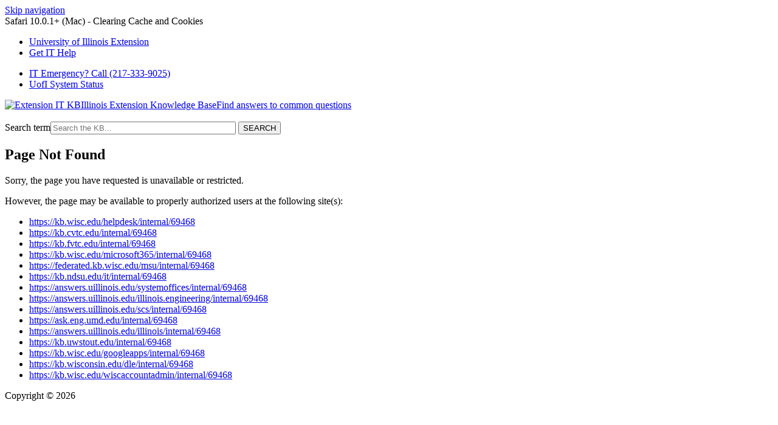

--- FILE ---
content_type: text/html; charset=utf-8
request_url: https://answers.uillinois.edu/extension/69468
body_size: 2141
content:
<!DOCTYPE html><html lang="en-US"><head><script>(function(w,d,s,l,i){w[l]=w[l]||[];w[l].push({'gtm.start':new Date().getTime(),event:'gtm.js'});var f=d.getElementsByTagName(s)[0],j=d.createElement(s),dl=l!='dataLayer'?'&l='+l:'';j.async=true;j.src='https://www.googletagmanager.com/gtm.js?id='+i+dl;f.parentNode.insertBefore(j,f);})(window,document,'script','dataLayer','GTM-5MRHB7J');</script><title>Safari 10.0.1+ (Mac) - Clearing Cache and Cookies</title><meta http-equiv="content-type" content="text/html; charset=utf-8"><meta name="robots" content="noindex"><meta name="application-name" content="University KnowledgeBase"><meta name="viewport" content="width=device-width, initial-scale=1.0"><link rel="canonical" href="https://kb.wisc.edu/helpdesk/69468"><script src="/css/kbs-base.js?v=2610" type="text/javascript"></script><link rel="stylesheet" type="text/css" media="screen" href="/css/froala-editor@3.2.2/froala_style.min.css"><link rel="stylesheet" type="text/css" media="screen" href="/css/froala-editor@3.2.2/froala_override.css"><link rel="stylesheet" type="text/css" media="screen" href="/css/tinymce@5/content.css"><link rel="stylesheet" type="text/css" media="screen" href="/css/kbs-base.css?v=2610"><link rel="stylesheet" type="text/css" media="screen" href="/css/default_layout1.css?v=2610"><link rel="stylesheet" type="text/css" media="screen" href="/images/group441/logo/css/uie-theme-kb-subpages-v31.css"><style>#group-logo .group-name-hide:after {content: "Find answers to common questions";}</style><link rel="stylesheet" type="text/css" media="screen" href="/css/uw-buttons.css"><link rel="stylesheet" type="text/css" media="print" href="/css/print.css"></head><body><noscript><iframe src="https://www.googletagmanager.com/ns.html?id=GTM-5MRHB7J" height="0" width="0" style="display:none;visibility:hidden"></iframe></noscript><div id="skip-nav"><a href="#maincontent">Skip navigation</a></div><div id="body-container"><header role="banner"><div id="top-links"><div class="section group top"><div class="col span_top_1_of_3"><span class="hidden">Safari 10.0.1+ (Mac) - Clearing Cache and Cookies</span></div><div class="col span_top_2_of_3"><div id="top-left-links"><ul><li class="first"><a href="https://extension.illinois.edu/">University of Illinois Extension</a></li><li><a href="https://extension.illinois.edu/commit/it-help">Get IT Help</a></li></ul></div></div><div class="col span_top_3_of_3"><div id="top-right-links"><ul><li class="first"><a href="tel:+12173339025">IT Emergency? Call (217-333-9025)</a></li><li><a href="http://status.uillinois.edu/SystemStatus/jsp/current_events.jsp">UofI System Status</a></li></ul></div></div></div></div><div id="logo-search"><div class="section group logo-search"><div class="col span_logo-search_1_of_2"><div id="group-logo"><a href="./"><img src="/images/group441/logo/BlockI_Orange-blueOutline-KB.png" alt="Extension IT KB" width="" height=""><span class="group-name-hide">Illinois Extension Knowledge Base</span></a></div></div><div class="col span_logo-search_2_of_2"><div id="search-form" class="upper" role="search"><form accept-charset="UTF-8" method="get" action="search.php" title="Search"><span id="resultc" role="status" aria-live="polite"></span><br><label for="q" class="hidden">Search term</label><input class="inputBox" id="q" type="text" name="q" placeholder="Search the KB..." value="" size="36" maxlength="140" onkeyup="resultC(this.value)" aria-controls="resultc" aria-autocomplete="both" > <input class="search" type="submit" value="SEARCH"></form></div><script>if(document.getElementsByClassName("search")){document.getElementsByClassName("search")[0].addEventListener("click", searchBtn);}</script></div></div></div></header><div id="container"><div id="middle-sect1"><main id="maincontent" role="main"><h2 class="page_not_found">Page Not Found</h2><p>Sorry, the page you have requested is unavailable or restricted.</p><p>However, the page may be available to properly authorized users at the following site(s):</p><ul><li><a href="https://kb.wisc.edu/helpdesk/internal/69468">https://kb.wisc.edu/helpdesk/internal/69468</a></li><li><a href="https://kb.cvtc.edu/internal/69468">https://kb.cvtc.edu/internal/69468</a></li><li><a href="https://kb.fvtc.edu/internal/69468">https://kb.fvtc.edu/internal/69468</a></li><li><a href="https://kb.wisc.edu/microsoft365/internal/69468">https://kb.wisc.edu/microsoft365/internal/69468</a></li><li><a href="https://federated.kb.wisc.edu/msu/internal/69468">https://federated.kb.wisc.edu/msu/internal/69468</a></li><li><a href="https://kb.ndsu.edu/it/internal/69468">https://kb.ndsu.edu/it/internal/69468</a></li><li><a href="https://answers.uillinois.edu/systemoffices/internal/69468">https://answers.uillinois.edu/systemoffices/internal/69468</a></li><li><a href="https://answers.uillinois.edu/illinois.engineering/internal/69468">https://answers.uillinois.edu/illinois.engineering/internal/69468</a></li><li><a href="https://answers.uillinois.edu/scs/internal/69468">https://answers.uillinois.edu/scs/internal/69468</a></li><li><a href="https://ask.eng.umd.edu/internal/69468">https://ask.eng.umd.edu/internal/69468</a></li><li><a href="https://answers.uillinois.edu/illinois/internal/69468">https://answers.uillinois.edu/illinois/internal/69468</a></li><li><a href="https://kb.uwstout.edu/internal/69468">https://kb.uwstout.edu/internal/69468</a></li><li><a href="https://kb.wisc.edu/googleapps/internal/69468">https://kb.wisc.edu/googleapps/internal/69468</a></li><li><a href="https://kb.wisconsin.edu/dle/internal/69468">https://kb.wisconsin.edu/dle/internal/69468</a></li><li><a href="https://kb.wisc.edu/wiscaccountadmin/internal/69468">https://kb.wisc.edu/wiscaccountadmin/internal/69468</a></li></ul></main></div><footer><div id="copyright" role="contentinfo">Copyright © 2026<br><div id="view-toggle"><p></p></div></div></footer></div></div><script type="text/javascript" src="/cssjs/kb-doc-collapsing-panels.js"></script><script>if(document.getElementsByTagName("a")){let els=document.getElementsByTagName("a");for(let i=0;i<els.length;i++){els[i].addEventListener("click", lnks);}}</script></body></html>